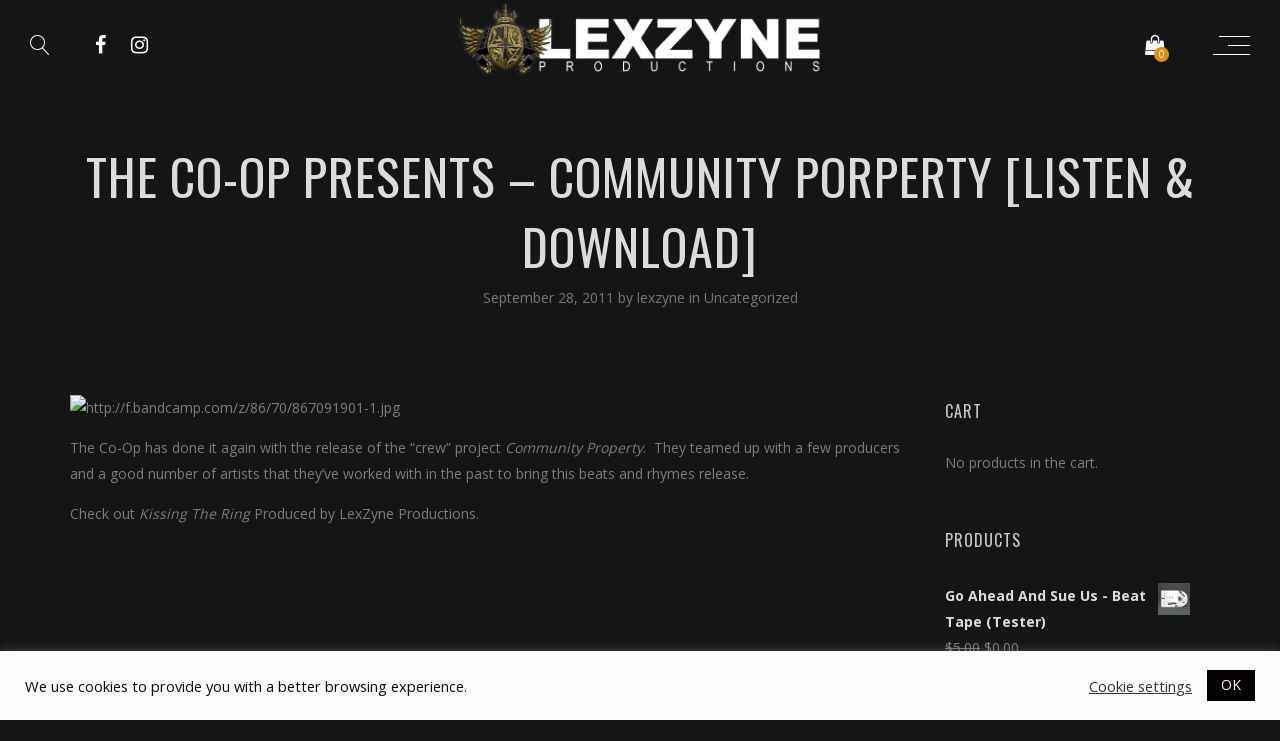

--- FILE ---
content_type: text/html; charset=UTF-8
request_url: https://lexzyne.com/2011/09/28/the-co-op-presents-community-porperty-listen-download/
body_size: 55702
content:
<!DOCTYPE html>
<html lang="en-US">
<head>
	<meta charset="UTF-8" />
	<meta name="viewport" content="width=device-width, initial-scale=1, maximum-scale=1">  
		<link rel="icon" href="https://lexzyne.com/wp-content/uploads/2020/10/cropped-site-icon-1-32x32.jpg" sizes="32x32" />
<link rel="icon" href="https://lexzyne.com/wp-content/uploads/2020/10/cropped-site-icon-1-192x192.jpg" sizes="192x192" />
<link rel="apple-touch-icon" href="https://lexzyne.com/wp-content/uploads/2020/10/cropped-site-icon-1-180x180.jpg" />
<meta name="msapplication-TileImage" content="https://lexzyne.com/wp-content/uploads/2020/10/cropped-site-icon-1-270x270.jpg" />

		<title>The Co-Op Presents &#8211; Community Porperty [Listen &#038; Download] &#8211; LexZyne Productions</title>
<meta name='robots' content='max-image-preview:large' />
<script>window._wca = window._wca || [];</script>
<link rel='dns-prefetch' href='//www.google.com' />
<link rel='dns-prefetch' href='//stats.wp.com' />
<link rel='dns-prefetch' href='//fonts.googleapis.com' />
<link rel='dns-prefetch' href='//s.w.org' />
<link rel="alternate" type="application/rss+xml" title="LexZyne Productions &raquo; Feed" href="https://lexzyne.com/feed/" />
<link rel="alternate" type="application/rss+xml" title="LexZyne Productions &raquo; Comments Feed" href="https://lexzyne.com/comments/feed/" />
<link rel="alternate" type="application/rss+xml" title="LexZyne Productions &raquo; The Co-Op Presents &#8211; Community Porperty [Listen &#038; Download] Comments Feed" href="https://lexzyne.com/2011/09/28/the-co-op-presents-community-porperty-listen-download/feed/" />
		<script type="text/javascript">
			window._wpemojiSettings = {"baseUrl":"https:\/\/s.w.org\/images\/core\/emoji\/13.1.0\/72x72\/","ext":".png","svgUrl":"https:\/\/s.w.org\/images\/core\/emoji\/13.1.0\/svg\/","svgExt":".svg","source":{"concatemoji":"https:\/\/lexzyne.com\/wp-includes\/js\/wp-emoji-release.min.js?ver=5.8.12"}};
			!function(e,a,t){var n,r,o,i=a.createElement("canvas"),p=i.getContext&&i.getContext("2d");function s(e,t){var a=String.fromCharCode;p.clearRect(0,0,i.width,i.height),p.fillText(a.apply(this,e),0,0);e=i.toDataURL();return p.clearRect(0,0,i.width,i.height),p.fillText(a.apply(this,t),0,0),e===i.toDataURL()}function c(e){var t=a.createElement("script");t.src=e,t.defer=t.type="text/javascript",a.getElementsByTagName("head")[0].appendChild(t)}for(o=Array("flag","emoji"),t.supports={everything:!0,everythingExceptFlag:!0},r=0;r<o.length;r++)t.supports[o[r]]=function(e){if(!p||!p.fillText)return!1;switch(p.textBaseline="top",p.font="600 32px Arial",e){case"flag":return s([127987,65039,8205,9895,65039],[127987,65039,8203,9895,65039])?!1:!s([55356,56826,55356,56819],[55356,56826,8203,55356,56819])&&!s([55356,57332,56128,56423,56128,56418,56128,56421,56128,56430,56128,56423,56128,56447],[55356,57332,8203,56128,56423,8203,56128,56418,8203,56128,56421,8203,56128,56430,8203,56128,56423,8203,56128,56447]);case"emoji":return!s([10084,65039,8205,55357,56613],[10084,65039,8203,55357,56613])}return!1}(o[r]),t.supports.everything=t.supports.everything&&t.supports[o[r]],"flag"!==o[r]&&(t.supports.everythingExceptFlag=t.supports.everythingExceptFlag&&t.supports[o[r]]);t.supports.everythingExceptFlag=t.supports.everythingExceptFlag&&!t.supports.flag,t.DOMReady=!1,t.readyCallback=function(){t.DOMReady=!0},t.supports.everything||(n=function(){t.readyCallback()},a.addEventListener?(a.addEventListener("DOMContentLoaded",n,!1),e.addEventListener("load",n,!1)):(e.attachEvent("onload",n),a.attachEvent("onreadystatechange",function(){"complete"===a.readyState&&t.readyCallback()})),(n=t.source||{}).concatemoji?c(n.concatemoji):n.wpemoji&&n.twemoji&&(c(n.twemoji),c(n.wpemoji)))}(window,document,window._wpemojiSettings);
		</script>
		<style type="text/css">
img.wp-smiley,
img.emoji {
	display: inline !important;
	border: none !important;
	box-shadow: none !important;
	height: 1em !important;
	width: 1em !important;
	margin: 0 .07em !important;
	vertical-align: -0.1em !important;
	background: none !important;
	padding: 0 !important;
}
</style>
	<link rel='stylesheet' id='dashicons-css'  href='https://lexzyne.com/wp-includes/css/dashicons.min.css?ver=5.8.12' type='text/css' media='all' />
<link rel='stylesheet' id='thickbox-css'  href='https://lexzyne.com/wp-includes/js/thickbox/thickbox.css?ver=5.8.12' type='text/css' media='all' />
<link rel='stylesheet' id='sb_instagram_styles-css'  href='https://lexzyne.com/wp-content/plugins/instagram-feed/css/sbi-styles.min.css?ver=2.9.10' type='text/css' media='all' />
<link rel='stylesheet' id='wp-block-library-css'  href='https://lexzyne.com/wp-includes/css/dist/block-library/style.min.css?ver=5.8.12' type='text/css' media='all' />
<style id='wp-block-library-inline-css' type='text/css'>
.has-text-align-justify{text-align:justify;}
</style>
<link rel='stylesheet' id='mediaelement-css'  href='https://lexzyne.com/wp-includes/js/mediaelement/mediaelementplayer-legacy.min.css?ver=4.2.16' type='text/css' media='all' />
<link rel='stylesheet' id='wp-mediaelement-css'  href='https://lexzyne.com/wp-includes/js/mediaelement/wp-mediaelement.min.css?ver=5.8.12' type='text/css' media='all' />
<link rel='stylesheet' id='wc-block-vendors-style-css'  href='https://lexzyne.com/wp-content/plugins/woocommerce/packages/woocommerce-blocks/build/vendors-style.css?ver=3.4.0' type='text/css' media='all' />
<link rel='stylesheet' id='wc-block-style-css'  href='https://lexzyne.com/wp-content/plugins/woocommerce/packages/woocommerce-blocks/build/style.css?ver=3.4.0' type='text/css' media='all' />
<link rel='stylesheet' id='cookie-law-info-css'  href='https://lexzyne.com/wp-content/plugins/cookie-law-info/public/css/cookie-law-info-public.css?ver=2.0.8' type='text/css' media='all' />
<link rel='stylesheet' id='cookie-law-info-gdpr-css'  href='https://lexzyne.com/wp-content/plugins/cookie-law-info/public/css/cookie-law-info-gdpr.css?ver=2.0.8' type='text/css' media='all' />
<link rel='stylesheet' id='rs-plugin-settings-css'  href='https://lexzyne.com/wp-content/plugins/revslider/public/assets/css/rs6.css?ver=6.2.22' type='text/css' media='all' />
<style id='rs-plugin-settings-inline-css' type='text/css'>
#rs-demo-id {}
</style>
<link rel='stylesheet' id='woocommerce-layout-css'  href='https://lexzyne.com/wp-content/plugins/woocommerce/assets/css/woocommerce-layout.css?ver=4.6.1' type='text/css' media='all' />
<style id='woocommerce-layout-inline-css' type='text/css'>

	.infinite-scroll .woocommerce-pagination {
		display: none;
	}
</style>
<link rel='stylesheet' id='woocommerce-smallscreen-css'  href='https://lexzyne.com/wp-content/plugins/woocommerce/assets/css/woocommerce-smallscreen.css?ver=4.6.1' type='text/css' media='only screen and (max-width: 768px)' />
<link rel='stylesheet' id='woocommerce-general-css'  href='https://lexzyne.com/wp-content/plugins/woocommerce/assets/css/woocommerce.css?ver=4.6.1' type='text/css' media='all' />
<style id='woocommerce-inline-inline-css' type='text/css'>
.woocommerce form .form-row .required { visibility: visible; }
</style>
<link rel='stylesheet' id='wc-gateway-ppec-frontend-css'  href='https://lexzyne.com/wp-content/plugins/woocommerce-gateway-paypal-express-checkout/assets/css/wc-gateway-ppec-frontend.css?ver=2.1.3' type='text/css' media='all' />
<link rel='stylesheet' id='style-css'  href='https://lexzyne.com/wp-content/themes/lucille/lucille/style.css?ver=5.8.12' type='text/css' media='all' />
<link rel='stylesheet' id='default_fonts-css'  href='https://lexzyne.com/wp-content/themes/lucille/lucille/core/css/fonts/default_fonts.css?ver=5.8.12' type='text/css' media='all' />
<link rel='stylesheet' id='jamsession-opensans-oswald-css'  href='https://fonts.googleapis.com/css?family=Open+Sans%3A400%2C600%2C700%2C800%7COswald%3A300%2C400%2C700&#038;subset=latin%2Clatin-ext&#038;ver=5.8.12' type='text/css' media='all' />
<link rel='stylesheet' id='color_scheme_css-css'  href='https://lexzyne.com/wp-content/themes/lucille/lucille/core/css/white_on_black.css?ver=5.8.12' type='text/css' media='all' />
<link rel='stylesheet' id='lightbox-css'  href='https://lexzyne.com/wp-content/themes/lucille/lucille/assets/lightbox2/css/lightbox.css?ver=5.8.12' type='text/css' media='all' />
<link rel='stylesheet' id='font_awesome-css'  href='https://lexzyne.com/wp-content/themes/lucille/lucille/assets/font-awesome-4.7.0/css/font-awesome.min.css?ver=5.8.12' type='text/css' media='all' />
<link rel='stylesheet' id='linearicons-css'  href='https://lexzyne.com/wp-content/themes/lucille/lucille/assets/linearicons/style.css?ver=5.8.12' type='text/css' media='all' />
<link rel='stylesheet' id='justified-gallery-css'  href='https://lexzyne.com/wp-content/themes/lucille/lucille/assets/justifiedGallery/css/justifiedGallery.min.css?ver=5.8.12' type='text/css' media='all' />
<link rel='stylesheet' id='unslider-css'  href='https://lexzyne.com/wp-content/themes/lucille/lucille/assets/unslider/unslider.css?ver=5.8.12' type='text/css' media='all' />
<link rel='stylesheet' id='yarpp-thumbnails-css'  href='https://lexzyne.com/wp-content/plugins/yet-another-related-posts-plugin/style/styles_thumbnails.css?ver=5.27.8' type='text/css' media='all' />
<style id='yarpp-thumbnails-inline-css' type='text/css'>
.yarpp-thumbnails-horizontal .yarpp-thumbnail {width: 130px;height: 170px;margin: 5px;margin-left: 0px;}.yarpp-thumbnail > img, .yarpp-thumbnail-default {width: 120px;height: 120px;margin: 5px;}.yarpp-thumbnails-horizontal .yarpp-thumbnail-title {margin: 7px;margin-top: 0px;width: 120px;}.yarpp-thumbnail-default > img {min-height: 120px;min-width: 120px;}
</style>
<link rel='stylesheet' id='jetpack_css-css'  href='https://lexzyne.com/wp-content/plugins/jetpack/css/jetpack.css?ver=10.5.3' type='text/css' media='all' />
<script type='text/javascript' src='https://lexzyne.com/wp-includes/js/jquery/jquery.min.js?ver=3.6.0' id='jquery-core-js'></script>
<script type='text/javascript' src='https://lexzyne.com/wp-includes/js/jquery/jquery-migrate.min.js?ver=3.3.2' id='jquery-migrate-js'></script>
<script type='text/javascript' id='cookie-law-info-js-extra'>
/* <![CDATA[ */
var Cli_Data = {"nn_cookie_ids":[],"cookielist":[],"non_necessary_cookies":[],"ccpaEnabled":"","ccpaRegionBased":"","ccpaBarEnabled":"","strictlyEnabled":["necessary","obligatoire"],"ccpaType":"gdpr","js_blocking":"1","custom_integration":"","triggerDomRefresh":"","secure_cookies":""};
var cli_cookiebar_settings = {"animate_speed_hide":"500","animate_speed_show":"500","background":"#fcfcfc","border":"#b1a6a6c2","border_on":"","button_1_button_colour":"#050101","button_1_button_hover":"#040101","button_1_link_colour":"#ffffff","button_1_as_button":"1","button_1_new_win":"","button_2_button_colour":"#333","button_2_button_hover":"#292929","button_2_link_colour":"#ffffff","button_2_as_button":"","button_2_hidebar":"","button_3_button_colour":"#3566bb","button_3_button_hover":"#2a5296","button_3_link_colour":"#fff","button_3_as_button":"1","button_3_new_win":"","button_4_button_colour":"#000","button_4_button_hover":"#000000","button_4_link_colour":"#333333","button_4_as_button":"","button_7_button_colour":"#61a229","button_7_button_hover":"#4e8221","button_7_link_colour":"#fff","button_7_as_button":"1","button_7_new_win":"","font_family":"inherit","header_fix":"","notify_animate_hide":"1","notify_animate_show":"1","notify_div_id":"#cookie-law-info-bar","notify_position_horizontal":"right","notify_position_vertical":"bottom","scroll_close":"","scroll_close_reload":"","accept_close_reload":"","reject_close_reload":"","showagain_tab":"","showagain_background":"#fff","showagain_border":"#000","showagain_div_id":"#cookie-law-info-again","showagain_x_position":"100px","text":"#0a0a0a","show_once_yn":"","show_once":"10000","logging_on":"","as_popup":"","popup_overlay":"1","bar_heading_text":"","cookie_bar_as":"banner","popup_showagain_position":"bottom-right","widget_position":"left"};
var log_object = {"ajax_url":"https:\/\/lexzyne.com\/wp-admin\/admin-ajax.php"};
/* ]]> */
</script>
<script type='text/javascript' src='https://lexzyne.com/wp-content/plugins/cookie-law-info/public/js/cookie-law-info-public.js?ver=2.0.8' id='cookie-law-info-js'></script>
<script type='text/javascript' src='https://lexzyne.com/wp-content/plugins/revslider/public/assets/js/rbtools.min.js?ver=6.2.22' id='tp-tools-js'></script>
<script type='text/javascript' src='https://lexzyne.com/wp-content/plugins/revslider/public/assets/js/rs6.min.js?ver=6.2.22' id='revmin-js'></script>
<script type='text/javascript' src='https://lexzyne.com/wp-content/plugins/woocommerce/assets/js/jquery-blockui/jquery.blockUI.min.js?ver=2.70' id='jquery-blockui-js'></script>
<script type='text/javascript' id='wc-add-to-cart-js-extra'>
/* <![CDATA[ */
var wc_add_to_cart_params = {"ajax_url":"\/wp-admin\/admin-ajax.php","wc_ajax_url":"\/?wc-ajax=%%endpoint%%","i18n_view_cart":"View cart","cart_url":"https:\/\/lexzyne.com\/cart\/","is_cart":"","cart_redirect_after_add":"yes"};
/* ]]> */
</script>
<script type='text/javascript' src='https://lexzyne.com/wp-content/plugins/woocommerce/assets/js/frontend/add-to-cart.min.js?ver=4.6.1' id='wc-add-to-cart-js'></script>
<script type='text/javascript' src='https://lexzyne.com/wp-content/plugins/js_composer/assets/js/vendors/woocommerce-add-to-cart.js?ver=6.4.1' id='vc_woocommerce-add-to-cart-js-js'></script>
<script defer type='text/javascript' src='https://stats.wp.com/s-202604.js' id='woocommerce-analytics-js'></script>
<link rel="https://api.w.org/" href="https://lexzyne.com/wp-json/" /><link rel="alternate" type="application/json" href="https://lexzyne.com/wp-json/wp/v2/posts/4330" /><link rel="EditURI" type="application/rsd+xml" title="RSD" href="https://lexzyne.com/xmlrpc.php?rsd" />
<link rel="wlwmanifest" type="application/wlwmanifest+xml" href="https://lexzyne.com/wp-includes/wlwmanifest.xml" /> 
<meta name="generator" content="WordPress 5.8.12" />
<meta name="generator" content="WooCommerce 4.6.1" />
<link rel="canonical" href="https://lexzyne.com/2011/09/28/the-co-op-presents-community-porperty-listen-download/" />
<link rel='shortlink' href='https://lexzyne.com/?p=4330' />
<link rel="alternate" type="application/json+oembed" href="https://lexzyne.com/wp-json/oembed/1.0/embed?url=https%3A%2F%2Flexzyne.com%2F2011%2F09%2F28%2Fthe-co-op-presents-community-porperty-listen-download%2F" />
<link rel="alternate" type="text/xml+oembed" href="https://lexzyne.com/wp-json/oembed/1.0/embed?url=https%3A%2F%2Flexzyne.com%2F2011%2F09%2F28%2Fthe-co-op-presents-community-porperty-listen-download%2F&#038;format=xml" />
		<!--Customizer CSS-->
		<style type="text/css">
			a:hover, .vibrant_hover:hover, .vibrant_hover a:hover, .lc_vibrant_color, .black_on_white .lc_vibrant_color,  #recentcomments a:hover, .tagcloud a:hover, .widget_meta a:hover, .widget_pages a:hover, .widget_categories a:hover, .widget_recent_entries a:hover, .widget_archive a:hover, .lc_copy_area a:hover, .lc_swp_content a:hover, .lc_sharing_icons a:hover, .lc_post_meta a:hover, .post_item:hover > .post_item_details a h2, .lc_blog_masonry_brick.has_thumbnail .lc_post_meta a:hover, .post_item.no_thumbnail .lc_post_meta a:hover, .post_item:hover > a h2, .lucille_cf_error, .woocommerce ul.products li.product .price, .woocommerce div.product p.price, .woocommerce div.product span.price, .woocommerce-message:before, .woocommerce a.remove, .woocommerce-info:before, .woocommerce form .form-row .required, .woocommerce form .form-row.woocommerce-invalid label, a.about_paypal, .single_video_item:hover h3, .goto_next_section, .swp_single_artist:hover .artist_name, .single_artist_item .artist_title:hover, .woocommerce-MyAccount-navigation-link.is-active a  { color: #dd8f1a; }.lc_swp_vibrant_bgc, .cart-contents-count, #recentcomments li:before, .lc_button:hover, .woocommerce a.button:hover,  #commentform input#submit:hover,.single_track .mejs-controls .mejs-time-rail .mejs-time-current, .lc_blog_masonry_brick:hover > .post_item_details .lc_button, .woocommerce span.onsale, .woocommerce ul.products li.product:hover > a.button, .woocommerce #respond input#submit:hover, .woocommerce input.button:hover, input.button:hover, .woocommerce a.button.alt:hover, .woocommerce a.remove:hover, .woocommerce input.button.alt, .woocommerce input.button.alt:hover, .unslider-nav ol li.unslider-active, input[type="submit"]:hover, .woocommerce button.button.alt, .woocommerce button.button, .swp_events_subscribe a:hover { background-color: #dd8f1a; }.lc_button:hover, input[type="submit"]:hover, .woocommerce a.button:hover, .lc_blog_masonry_brick:hover > .post_item_details .lc_button, .woocommerce ul.products li.product:hover > a.button, .woocommerce button.button.alt:hover, .woocommerce #respond input#submit:hover, input.button:hover, .woocommerce input.button:hover,  .woocommerce .shop_table_responsive input.button, .white_on_black .woocommerce a.button.alt:hover, .woocommerce-info, .woocommerce form .form-row.woocommerce-invalid input.input-text, .unslider-nav ol li.unslider-active, input.lucille_cf_input:focus, textarea.lucille_cf_input:focus, .woocommerce button.button.alt, .woocommerce button.button, .wpcf7-form-control-wrap input:focus, .wpcf7-form-control-wrap textarea:focus, .swp_events_subscribe a { border-color: #dd8f1a !important; } #lc_page_header { background-color: rgba(255, 255, 255, 0); } header.sticky_enabled .header_inner{ background-color: rgba(35, 35, 35, 1); } .header_inner.lc_mobile_menu, .mobile_navigation_container { background-color: rgba(35, 35, 35, 1); }.mobile_navigation ul li { border-bottom-color: #333333;}  li.menu-item a, #logo a, .classic_header_icon, .classic_header_icon a,  .classic_header_icon:hover, .classic_header_icon a:hover{ color: #ffffff; } li.menu-item a:hover { color: #dd8f1a; }ul.sub-menu li.menu-item a  { color: #828282; }.creative_menu ul.sub-menu li.menu-item-has-children::before { border-left-color: #828282; } ul.sub-menu li.menu-item a:hover { color: #d2d2d2; }.creative_menu ul.sub-menu li.menu-item-has-children:hover::before { border-left-color: #d2d2d2; }li.current-menu-item a, li.current-menu-parent a, li.current-menu-ancestor a{ color: #dd8f1a; } ul.sub-menu li { background-color: rgba(255, 255, 255, 0); }.nav_creative_container { background-color: rgba(0, 0, 0, 0.9); }.creative_header_icon, .creative_header_icon a, .creative_header_icon a.cart-contents:hover { color: #ffffff; }.creative_header_icon.lc_social_icon:hover, .creative_header_icon.lc_social_icon a:hover { color: #dd8f1a; }.hmb_line { background-color: #ffffff; }.post_item.lc_blog_masonry_brick.no_thumbnail, .gallery_brick_overlay { background-color: #1d1d1d; }
			

		</style>
			<noscript><style>.woocommerce-product-gallery{ opacity: 1 !important; }</style></noscript>
	<style type="text/css">.recentcomments a{display:inline !important;padding:0 !important;margin:0 !important;}</style>			<script type="text/javascript">
				var cli_flush_cache = true;
			</script>
<meta name="generator" content="Powered by WPBakery Page Builder - drag and drop page builder for WordPress."/>
  
		<style type="text/css">  
			body, .woocommerce .woocommerce-ordering select option { background-color: #151515; }  
		</style>  
		<meta name="generator" content="Powered by Slider Revolution 6.2.22 - responsive, Mobile-Friendly Slider Plugin for WordPress with comfortable drag and drop interface." />
<link rel="icon" href="https://lexzyne.com/wp-content/uploads/2020/10/cropped-site-icon-1-32x32.jpg" sizes="32x32" />
<link rel="icon" href="https://lexzyne.com/wp-content/uploads/2020/10/cropped-site-icon-1-192x192.jpg" sizes="192x192" />
<link rel="apple-touch-icon" href="https://lexzyne.com/wp-content/uploads/2020/10/cropped-site-icon-1-180x180.jpg" />
<meta name="msapplication-TileImage" content="https://lexzyne.com/wp-content/uploads/2020/10/cropped-site-icon-1-270x270.jpg" />
<script type="text/javascript">function setREVStartSize(e){
			//window.requestAnimationFrame(function() {				 
				window.RSIW = window.RSIW===undefined ? window.innerWidth : window.RSIW;	
				window.RSIH = window.RSIH===undefined ? window.innerHeight : window.RSIH;	
				try {								
					var pw = document.getElementById(e.c).parentNode.offsetWidth,
						newh;
					pw = pw===0 || isNaN(pw) ? window.RSIW : pw;
					e.tabw = e.tabw===undefined ? 0 : parseInt(e.tabw);
					e.thumbw = e.thumbw===undefined ? 0 : parseInt(e.thumbw);
					e.tabh = e.tabh===undefined ? 0 : parseInt(e.tabh);
					e.thumbh = e.thumbh===undefined ? 0 : parseInt(e.thumbh);
					e.tabhide = e.tabhide===undefined ? 0 : parseInt(e.tabhide);
					e.thumbhide = e.thumbhide===undefined ? 0 : parseInt(e.thumbhide);
					e.mh = e.mh===undefined || e.mh=="" || e.mh==="auto" ? 0 : parseInt(e.mh,0);		
					if(e.layout==="fullscreen" || e.l==="fullscreen") 						
						newh = Math.max(e.mh,window.RSIH);					
					else{					
						e.gw = Array.isArray(e.gw) ? e.gw : [e.gw];
						for (var i in e.rl) if (e.gw[i]===undefined || e.gw[i]===0) e.gw[i] = e.gw[i-1];					
						e.gh = e.el===undefined || e.el==="" || (Array.isArray(e.el) && e.el.length==0)? e.gh : e.el;
						e.gh = Array.isArray(e.gh) ? e.gh : [e.gh];
						for (var i in e.rl) if (e.gh[i]===undefined || e.gh[i]===0) e.gh[i] = e.gh[i-1];
											
						var nl = new Array(e.rl.length),
							ix = 0,						
							sl;					
						e.tabw = e.tabhide>=pw ? 0 : e.tabw;
						e.thumbw = e.thumbhide>=pw ? 0 : e.thumbw;
						e.tabh = e.tabhide>=pw ? 0 : e.tabh;
						e.thumbh = e.thumbhide>=pw ? 0 : e.thumbh;					
						for (var i in e.rl) nl[i] = e.rl[i]<window.RSIW ? 0 : e.rl[i];
						sl = nl[0];									
						for (var i in nl) if (sl>nl[i] && nl[i]>0) { sl = nl[i]; ix=i;}															
						var m = pw>(e.gw[ix]+e.tabw+e.thumbw) ? 1 : (pw-(e.tabw+e.thumbw)) / (e.gw[ix]);					
						newh =  (e.gh[ix] * m) + (e.tabh + e.thumbh);
					}				
					if(window.rs_init_css===undefined) window.rs_init_css = document.head.appendChild(document.createElement("style"));					
					document.getElementById(e.c).height = newh+"px";
					window.rs_init_css.innerHTML += "#"+e.c+"_wrapper { height: "+newh+"px }";				
				} catch(e){
					console.log("Failure at Presize of Slider:" + e)
				}					   
			//});
		  };</script>
<noscript><style> .wpb_animate_when_almost_visible { opacity: 1; }</style></noscript>
</head>

<body  class="post-template-default single single-post postid-4330 single-format-standard wp-custom-logo theme-lucille/lucille woocommerce-no-js wpb-js-composer js-comp-ver-6.4.1 vc_responsive">
	<div id="lc_swp_wrapper">
		
<header id="lc_page_header" class="lc_sticky_menu transition4" data-menubg="" data-menucol="">
	<div class="header_inner lc_wide_menu lc_swp_full">
		<div id="logo" class="lc_logo_centered">
			
					<a href="https://lexzyne.com" class="global_logo">
						<img src="https://lexzyne.com/wp-content/uploads/2020/10/site-logo-1.png" alt="LexZyne Productions">
					</a>

							
		</div>

		<div class="creative_right polylang_creative_menu">
			
			<div class="hmb_menu hmb_creative">
				<div class="hmb_inner">
					<span class="hmb_line hmb1 transition2"></span>
					<span class="hmb_line hmb2 transition2"></span>
					<span class="hmb_line hmb3 transition2"></span>
				</div>
			</div>

						<div class="creative_header_icon lc_icon_creative_cart">
				<a class="cart-contents" href="https://lexzyne.com/cart/" title="">
					<i class="fa fa-shopping-bag" aria-hidden="true"></i>
					<span class="cart-contents-count">
						0					</span>
				</a>
			</div>
					</div>

		<div class="creative_left">
						<div class="creative_header_icon lc_search trigger_global_search">
				<span class="lnr lnr-magnifier"></span>
			</div>
			
								
						<div class="creative_header_icon lc_social_icon">
							<a href="https://www.facebook.com/pg/LexZyne" target="_blank">
								<i class="fa fa-facebook"></i>
							</a>
						</div>
										
						<div class="creative_header_icon lc_social_icon">
							<a href="https://www.instagram.com/lexzyneproductions/" target="_blank">
								<i class="fa fa-instagram"></i>
							</a>
						</div>
							</div>
	</div>
	<div class="header_inner lc_mobile_menu lc_swp_full">
	<div id="mobile_logo" class="lc_logo_centered">
		
				<a href="https://lexzyne.com">
					<img src="https://lexzyne.com/wp-content/uploads/2020/10/site-logo-1.png" alt="LexZyne Productions">
				</a>

						
	</div>

	<div class="creative_right">
		
		<div class="hmb_menu hmb_mobile">
			<div class="hmb_inner">
				<span class="hmb_line hmb1 transition2 mobile_hmb_line"></span>
				<span class="hmb_line hmb2 transition2 mobile_hmb_line"></span>
				<span class="hmb_line hmb3 transition2 mobile_hmb_line"></span>
			</div>
		</div>

				<div class="mobile_menu_icon creative_header_icon lc_icon_creative_cart">
			<a class="cart-contents mobile_menu_icon" href="https://lexzyne.com/cart/" title="">
				<i class="fa fa-shopping-bag" aria-hidden="true"></i>
				<span class="cart-contents-count">
					0				</span>
			</a>
		</div>
			</div>

	<div class="creative_left">
				<div class="mobile_menu_icon creative_header_icon lc_search trigger_global_search">
			<span class="lnr lnr-magnifier lnr_mobile"></span>
		</div>
		
						
					<div class="mobile_menu_icon creative_header_icon lc_social_icon">
						<a href="https://www.facebook.com/pg/LexZyne" target="_blank" class="mobile_menu_icon">
							<i class="fa fa-facebook"></i>
						</a>
					</div>
								
					<div class="mobile_menu_icon creative_header_icon lc_social_icon">
						<a href="https://www.instagram.com/lexzyneproductions/" target="_blank" class="mobile_menu_icon">
							<i class="fa fa-instagram"></i>
						</a>
					</div>
					</div>
</div>

<div class="mobile_navigation_container lc_swp_full transition3">
	<nav class="mobile_navigation"><ul id="menu-main-menu" class="menu"><li id="menu-item-6841" class="menu-item menu-item-type-custom menu-item-object-custom menu-item-6841"><a href="https://www.lexzyne.com">Home</a></li>
<li id="menu-item-6865" class="menu-item menu-item-type-post_type menu-item-object-page menu-item-6865"><a href="https://lexzyne.com/shop/">Shop</a></li>
<li id="menu-item-6940" class="menu-item menu-item-type-taxonomy menu-item-object-artist_category menu-item-6940"><a href="https://lexzyne.com/artist-category/produced-for/">Produced For</a></li>
<li id="menu-item-6861" class="menu-item menu-item-type-post_type menu-item-object-page menu-item-6861"><a href="https://lexzyne.com/discography/">Discography</a></li>
<li id="menu-item-6852" class="menu-item menu-item-type-post_type menu-item-object-page menu-item-6852"><a href="https://lexzyne.com/all-events/">Events</a></li>
<li id="menu-item-6860" class="menu-item menu-item-type-post_type menu-item-object-page menu-item-6860"><a href="https://lexzyne.com/videos/">Videos</a></li>
<li id="menu-item-6862" class="menu-item menu-item-type-post_type menu-item-object-page menu-item-6862"><a href="https://lexzyne.com/blog-standard/">News Feed</a></li>
<li id="menu-item-6850" class="menu-item menu-item-type-post_type menu-item-object-page menu-item-6850"><a href="https://lexzyne.com/contact/">Contact</a></li>
<li id="menu-item-7050" class="menu-item menu-item-type-post_type menu-item-object-page menu-item-privacy-policy menu-item-7050"><a href="https://lexzyne.com/privacy-policy/">Privacy Policy</a></li>
<li id="menu-item-7051" class="menu-item menu-item-type-post_type menu-item-object-page menu-item-7051"><a href="https://lexzyne.com/terms-of-use/">Terms of Use</a></li>
<li id="menu-item-7052" class="menu-item menu-item-type-post_type menu-item-object-page menu-item-7052"><a href="https://lexzyne.com/cookie-policy/">Cookie Policy</a></li>
</ul></nav></div>
</header>


<div class="nav_creative_container transition3">
	<div class="lc_swp_boxed creative_menu_boxed">
		<div class="nav_creative_inner">
		<nav class="creative_menu"><ul id="menu-main-menu-1" class="menu"><li class="menu-item menu-item-type-custom menu-item-object-custom menu-item-6841"><a href="https://www.lexzyne.com">Home</a></li>
<li class="menu-item menu-item-type-post_type menu-item-object-page menu-item-6865"><a href="https://lexzyne.com/shop/">Shop</a></li>
<li class="menu-item menu-item-type-taxonomy menu-item-object-artist_category menu-item-6940"><a href="https://lexzyne.com/artist-category/produced-for/">Produced For</a></li>
<li class="menu-item menu-item-type-post_type menu-item-object-page menu-item-6861"><a href="https://lexzyne.com/discography/">Discography</a></li>
<li class="menu-item menu-item-type-post_type menu-item-object-page menu-item-6852"><a href="https://lexzyne.com/all-events/">Events</a></li>
<li class="menu-item menu-item-type-post_type menu-item-object-page menu-item-6860"><a href="https://lexzyne.com/videos/">Videos</a></li>
<li class="menu-item menu-item-type-post_type menu-item-object-page menu-item-6862"><a href="https://lexzyne.com/blog-standard/">News Feed</a></li>
<li class="menu-item menu-item-type-post_type menu-item-object-page menu-item-6850"><a href="https://lexzyne.com/contact/">Contact</a></li>
<li class="menu-item menu-item-type-post_type menu-item-object-page menu-item-privacy-policy menu-item-7050"><a href="https://lexzyne.com/privacy-policy/">Privacy Policy</a></li>
<li class="menu-item menu-item-type-post_type menu-item-object-page menu-item-7051"><a href="https://lexzyne.com/terms-of-use/">Terms of Use</a></li>
<li class="menu-item menu-item-type-post_type menu-item-object-page menu-item-7052"><a href="https://lexzyne.com/cookie-policy/">Cookie Policy</a></li>
</ul></nav>		</div>
	</div>
</div>

<div id="heading_area" class="  no_subtitle">
	
		
	<div class="heading_content_container lc_swp_boxed no_subtitle">
		<div class="heading_titles_container">
			<div class="heading_area_title  no_subtitle">
				<h1 class=""> The Co-Op Presents &#8211; Community Porperty [Listen &#038; Download] </h1>
			</div>	
			
					</div>
				
			<div class="lc_post_meta">
				<span class="meta_entry swp_date_meta">September 28, 2011</span>
				<span class="meta_entry swp_author_meta">
					by					<a href="https://lexzyne.com/author/lexzyne/">
						lexzyne					</a>
				</span>
				<span class="meta_entry swp_cat_meta">
					in&nbsp;<a href="https://lexzyne.com/category/uncategorized/" rel="category tag">Uncategorized</a>				</span>
			</div>

	

	</div>

		
			
		
</div>
		<div id="lc_swp_content" data-minheight="200" class="white_on_black">
					


			
		<div class="lc_content_full lc_swp_boxed">
		<div class="lc_content_with_sidebar lc_basic_content_padding">
			
		<p><img loading="lazy" src="http://f.bandcamp.com/z/86/70/867091901-1.jpg" alt="http://f.bandcamp.com/z/86/70/867091901-1.jpg" width="444" height="444" /></p>
<p>The Co-Op has done it again with the release of the &#8220;crew&#8221; project <em>Community Property</em>.  They teamed up with a few producers and a good number of artists that they&#8217;ve worked with in the past to bring this beats and rhymes release.</p>
<p>Check out <em>Kissing The Ring</em> Produced by LexZyne Productions.</p>
<p><iframe loading="lazy" style="position: relative; display: block; width: 400px; height: 100px;" src="http://bandcamp.com/EmbeddedPlayer/v=2/track=628685479/size=venti/bgcol=FFFFFF/linkcol=4285BB/" frameborder="0" width="400" height="100"></iframe></p>
<p>&nbsp;</p>
<p>Here&#8217;s the entire <em>Community Property</em> for your listening and downloading pleasure.  The artists featured on this project are The Co-Op (New Jersey / DFW), Vicious Cycle (DFW), The Rapture (New Jersey, DFW), Money Stax (New Jersey, DFW), Monopoly (DFW), Rampage (DFW), Neeky Devero (DFW), Headkrack (Atlanta, NewYork, DFW), Word Life (DFW,New York), Dow Jonez (DFW), 7even:Thirty (DFW), Money Waters (DFW), Original Soul (DFW).</p>
<p><img loading="lazy" class="alignleft" src="http://f.bandcamp.com/z/86/70/867091901-1.jpg" alt="Community Property Cover Art" width="246" height="246" /><iframe loading="lazy" style="position: relative; display: block; width: 300px; height: 355px;" src="http://bandcamp.com/EmbeddedPlayer/v=2/album=927507852/size=grande2/bgcol=FFFFFF/linkcol=dc4c09/" frameborder="0" width="300" height="355"></iframe></p>
<p>A duo quite unlike the Hip-hop world has ever seen, The Co-Op (Conscience Operations) is back on the mic, renewing their vows to destroy any track in their path and make the world safe for dope MCs once again. Not only is this the clash of the sexes the rap world has been waiting for, but they also share a marriage license. Money Stax&#8217; precise, scalpel sharp delivery is the perfect contrast to her husband The Rapture&#8217;s off kiter wordplay and unorthodox flow, making them the yin to each other&#8217;s yang on every track. With their LP, Mr. and Mrs. Spit, they explored a broad array of topics like love, hood life, world events, and the media over diverse soundscapes from DFW&#8217;s top-self underground producers. Both rappers have also branched off, with Money Stax being one half of the highly sought after female MC duo Vicious Cycle as well as her team-up with BX spitter Word Life for Monopoly. Rapture has also dropped his solo debut, The Point as well as an EP called RAMPAGE, with producer M Slago, and Dallas lyricists Dow Jonez and Word Life. Recently, the duo released a pair of high profile music videos produced by the groundbreaking Dallas production team, Ludus Studios, one for the smash hit “You People” by Money’s group Vicious Cycle feat. Neeky Devero, as well as The Co-Op’s highly anticipated comeback single “Rap Money”. Their stage presence is undeniable, having earned them oppertunities like performing at Rock The Bells 2011, and the right to share stages with legends like Raekwon, Ghostface, Pharoahe Monch, Homeboy Sandman, GURU (RIP), Slick Rick and more. Not only is The Co-Op dangerous on mics, they are also their own multimedia machine, recording, arranging, marketing, promoting,and executive producing all of their catalog, not to mention running their own websites, merchandising, and publishing. Conscience Operations is not just a rap group but a empire on the rise and their foundation (each other) just keeps getting stronger.</p>
<div class='yarpp yarpp-related yarpp-related-website yarpp-template-thumbnails'>
<!-- YARPP Thumbnails -->
<h3>Related posts:</h3>
<div class="yarpp-thumbnails-horizontal">
<a class='yarpp-thumbnail' rel='norewrite' href='https://lexzyne.com/2011/10/21/made-to-love-vicious-cycle-ft-von-pea-produced-by-lexzyne-productions-listen-download/' title='Made To Love &#8211; Vicious Cycle ft Von Pea (Produced by LexZyne Productions) [Listen &#038; Download]'>
<span class="yarpp-thumbnail-default"><img src="https://lexzyne.com/wp-content/plugins/yet-another-related-posts-plugin/images/default.png" alt="Default Thumbnail" data-pin-nopin="true" /></span><span class="yarpp-thumbnail-title">Made To Love &#8211; Vicious Cycle ft Von Pea (Produced by LexZyne Productions) [Listen &#038; Download]</span></a>
<a class='yarpp-thumbnail' rel='norewrite' href='https://lexzyne.com/2011/04/20/new-music-rap-money-the-co-op/' title='New Music: Rap Money &#8211; The Co-Op'>
<span class="yarpp-thumbnail-default"><img src="https://lexzyne.com/wp-content/plugins/yet-another-related-posts-plugin/images/default.png" alt="Default Thumbnail" data-pin-nopin="true" /></span><span class="yarpp-thumbnail-title">New Music: Rap Money &#8211; The Co-Op</span></a>
<a class='yarpp-thumbnail' rel='norewrite' href='https://lexzyne.com/2011/03/09/blast-it-or-trash-it-goosebumps-vicious-cycle-free-download/' title='Blast It Or Trash It: Goosebumps &#8211; Vicious Cycle [Free Download]'>
<span class="yarpp-thumbnail-default"><img src="https://lexzyne.com/wp-content/plugins/yet-another-related-posts-plugin/images/default.png" alt="Default Thumbnail" data-pin-nopin="true" /></span><span class="yarpp-thumbnail-title">Blast It Or Trash It: Goosebumps &#8211; Vicious Cycle [Free Download]</span></a>
<a class='yarpp-thumbnail' rel='norewrite' href='https://lexzyne.com/2011/10/18/new-music-stripes-word-life-dow-jonezthe-rapture-prod-by-m-slago/' title='[New Music] Stripes &#8211; Word Life, Dow Jonez,The Rapture (Prod. by M Slago)'>
<span class="yarpp-thumbnail-default"><img src="https://lexzyne.com/wp-content/plugins/yet-another-related-posts-plugin/images/default.png" alt="Default Thumbnail" data-pin-nopin="true" /></span><span class="yarpp-thumbnail-title">[New Music] Stripes &#8211; Word Life, Dow Jonez,The Rapture (Prod. by M Slago)</span></a>
</div>
</div>

				
		
		<div class="lc_sharing_icons">
			<span class="lc_share_item_text">Share:</span>
			<a href="https://twitter.com/intent/tweet?url=https%3A%2F%2Flexzyne.com%2F2011%2F09%2F28%2Fthe-co-op-presents-community-porperty-listen-download%2F" target="_blank" class="lc_share_item">
				<i class="fa fa-twitter" aria-hidden="true"></i>
			</a>	

			<a href="http://www.facebook.com/sharer/sharer.php?u=https%3A%2F%2Flexzyne.com%2F2011%2F09%2F28%2Fthe-co-op-presents-community-porperty-listen-download%2F" target="_blank" class="lc_share_item">
				<i class="fa fa-facebook" aria-hidden="true"></i>
			</a>

					</div>

				<div class="lc_post_tags tagcloud">
	</div>		<div id="comments">
	

	<div id="respond" class="comment-respond">
		<h3 id="reply-title" class="comment-reply-title">Leave a Reply <small><a rel="nofollow" id="cancel-comment-reply-link" href="/2011/09/28/the-co-op-presents-community-porperty-listen-download/#respond" style="display:none;">Cancel reply</a></small></h3><form action="https://lexzyne.com/wp-comments-post.php" method="post" id="commentform" class="comment-form"><div class="before_comment_input clearfix"><p class="comment-form-author"><label for="author"></label>
    <input id="author" name="author" placeholder="Your name *" type="text" value="" size="30" aria-required='true' /></p>
<p class="comment-form-email"><label for="email"></label> 
    <input id="email" name="email" placeholder="E-mail address *" type="text" value="" size="30" aria-required='true' /></p>
<p class="comment-form-url"><label for="url"></label><input id="url" name="url" placeholder="Website" type="text" value="" size="30" /></p>
</div><p class="comment-form-comment">
			<label for="comment"></label>
			<textarea placeholder="Write your comment here" id="comment" name="comment" cols="45" rows="8" maxlength="65525" required="required"></textarea>
		</p><p class="form-submit"><input name="submit" type="submit" id="submit" class="lc_button" value="Post Comment" /> <input type='hidden' name='comment_post_ID' value='4330' id='comment_post_ID' />
<input type='hidden' name='comment_parent' id='comment_parent' value='0' />
</p><p style="display: none;"><input type="hidden" id="akismet_comment_nonce" name="akismet_comment_nonce" value="d25a505068" /></p><p style="display: none !important;"><label>&#916;<textarea name="ak_hp_textarea" cols="45" rows="8" maxlength="100"></textarea></label><input type="hidden" id="ak_js" name="ak_js" value="58"/><script>document.getElementById( "ak_js" ).setAttribute( "value", ( new Date() ).getTime() );</script></p></form>	</div><!-- #respond -->
	
</div>
<!-- #comments -->

		
	</div>
	
<div id="sidebar" class="white_on_black">
	<ul>
		<li id="woocommerce_widget_cart-3" class="widget woocommerce widget_shopping_cart"><h3 class="widgettitle">Cart</h3><div class="widget_shopping_cart_content"></div></li><li id="woocommerce_products-3" class="widget woocommerce widget_products"><h3 class="widgettitle">Products</h3><ul class="product_list_widget"><li>
	
	<a href="https://lexzyne.com/product/go-ahead-and-sue-us-beat-tape-tester/">
		<img width="300" height="300" src="https://lexzyne.com/wp-content/uploads/2020/10/GASU-CD-Mockup-300x300.png" class="attachment-woocommerce_thumbnail size-woocommerce_thumbnail" alt="" loading="lazy" srcset="https://lexzyne.com/wp-content/uploads/2020/10/GASU-CD-Mockup-300x300.png 300w, https://lexzyne.com/wp-content/uploads/2020/10/GASU-CD-Mockup-1024x1024.png 1024w, https://lexzyne.com/wp-content/uploads/2020/10/GASU-CD-Mockup-150x150.png 150w, https://lexzyne.com/wp-content/uploads/2020/10/GASU-CD-Mockup-768x768.png 768w, https://lexzyne.com/wp-content/uploads/2020/10/GASU-CD-Mockup-1536x1536.png 1536w, https://lexzyne.com/wp-content/uploads/2020/10/GASU-CD-Mockup-2048x2048.png 2048w, https://lexzyne.com/wp-content/uploads/2020/10/GASU-CD-Mockup-600x600.png 600w, https://lexzyne.com/wp-content/uploads/2020/10/GASU-CD-Mockup-100x100.png 100w" sizes="(max-width: 300px) 100vw, 300px" />		<span class="product-title">Go Ahead And Sue Us - Beat Tape (Tester)</span>
	</a>

				
	<del><span class="woocommerce-Price-amount amount"><bdi><span class="woocommerce-Price-currencySymbol">&#36;</span>5.00</bdi></span></del> <ins><span class="woocommerce-Price-amount amount"><bdi><span class="woocommerce-Price-currencySymbol">&#36;</span>0.00</bdi></span></ins>
	</li>
<li>
	
	<a href="https://lexzyne.com/product/testcd/">
		<img width="300" height="300" src="https://lexzyne.com/wp-content/uploads/2020/10/GASU-CD-Mockup-300x300.png" class="attachment-woocommerce_thumbnail size-woocommerce_thumbnail" alt="" loading="lazy" srcset="https://lexzyne.com/wp-content/uploads/2020/10/GASU-CD-Mockup-300x300.png 300w, https://lexzyne.com/wp-content/uploads/2020/10/GASU-CD-Mockup-1024x1024.png 1024w, https://lexzyne.com/wp-content/uploads/2020/10/GASU-CD-Mockup-150x150.png 150w, https://lexzyne.com/wp-content/uploads/2020/10/GASU-CD-Mockup-768x768.png 768w, https://lexzyne.com/wp-content/uploads/2020/10/GASU-CD-Mockup-1536x1536.png 1536w, https://lexzyne.com/wp-content/uploads/2020/10/GASU-CD-Mockup-2048x2048.png 2048w, https://lexzyne.com/wp-content/uploads/2020/10/GASU-CD-Mockup-600x600.png 600w, https://lexzyne.com/wp-content/uploads/2020/10/GASU-CD-Mockup-100x100.png 100w" sizes="(max-width: 300px) 100vw, 300px" />		<span class="product-title">Go Ahead And Sue Us - Beat Tape</span>
	</a>

				
	<del><span class="woocommerce-Price-amount amount"><bdi><span class="woocommerce-Price-currencySymbol">&#36;</span>5.00</bdi></span></del> <ins><span class="woocommerce-Price-amount amount"><bdi><span class="woocommerce-Price-currencySymbol">&#36;</span>0.00</bdi></span></ins>
	</li>
<li>
	
	<a href="https://lexzyne.com/product/silicone-wristband/">
		<img width="300" height="300" src="https://lexzyne.com/wp-content/uploads/2020/10/LZ-Wristband-300x300.jpg" class="attachment-woocommerce_thumbnail size-woocommerce_thumbnail" alt="" loading="lazy" srcset="https://lexzyne.com/wp-content/uploads/2020/10/LZ-Wristband-300x300.jpg 300w, https://lexzyne.com/wp-content/uploads/2020/10/LZ-Wristband-1024x1024.jpg 1024w, https://lexzyne.com/wp-content/uploads/2020/10/LZ-Wristband-150x150.jpg 150w, https://lexzyne.com/wp-content/uploads/2020/10/LZ-Wristband-768x768.jpg 768w, https://lexzyne.com/wp-content/uploads/2020/10/LZ-Wristband-600x600.jpg 600w, https://lexzyne.com/wp-content/uploads/2020/10/LZ-Wristband-100x100.jpg 100w, https://lexzyne.com/wp-content/uploads/2020/10/LZ-Wristband-120x120.jpg 120w, https://lexzyne.com/wp-content/uploads/2020/10/LZ-Wristband.jpg 1080w" sizes="(max-width: 300px) 100vw, 300px" />		<span class="product-title">Silicone Wristband</span>
	</a>

				
	<span class="woocommerce-Price-amount amount"><bdi><span class="woocommerce-Price-currencySymbol">&#36;</span>2.00</bdi></span>
	</li>
</ul></li>	</ul>
</div>	</div>	

	
	</div> <!--#lc_swp_content-->
				<div id="lc_global_search">
	<div class="lc_global_search_inner">
		<form role="search" method="get" class="search-form" action="https://lexzyne.com/">
	<input name="s" required type="search" value=""
                   placeholder="search&hellip;"
                   class="input-search">

    <button type="submit" class="search-submit" title="Search">
        <i class="fa fa-search"></i>
    </button>
</form>

		
		<div class="close_search_form">
			<i class="fa fa-times"></i>
		</div>
	</div>
</div>	</div> <!--#lc_swp_wrapper-->
	<!--googleoff: all--><div id="cookie-law-info-bar" data-nosnippet="true"><span><div class="cli-bar-container cli-style-v2"><div class="cli-bar-message">We use cookies to provide you with a better browsing experience.</div><div class="cli-bar-btn_container"><a role='button' tabindex='0' class="cli_settings_button" style="margin:0px 10px 0px 5px;" >Cookie settings</a><a role='button' tabindex='0' data-cli_action="accept" id="cookie_action_close_header"  class="large cli-plugin-button cli-plugin-main-button cookie_action_close_header cli_action_button" style="display:inline-block; ">OK</a></div></div></span></div><div id="cookie-law-info-again" style="display:none;" data-nosnippet="true"><span id="cookie_hdr_showagain">Privacy & Cookies Policy</span></div><div class="cli-modal" data-nosnippet="true" id="cliSettingsPopup" tabindex="-1" role="dialog" aria-labelledby="cliSettingsPopup" aria-hidden="true">
  <div class="cli-modal-dialog" role="document">
	<div class="cli-modal-content cli-bar-popup">
	  	<button type="button" class="cli-modal-close" id="cliModalClose">
			<svg class="" viewBox="0 0 24 24"><path d="M19 6.41l-1.41-1.41-5.59 5.59-5.59-5.59-1.41 1.41 5.59 5.59-5.59 5.59 1.41 1.41 5.59-5.59 5.59 5.59 1.41-1.41-5.59-5.59z"></path><path d="M0 0h24v24h-24z" fill="none"></path></svg>
			<span class="wt-cli-sr-only">Close</span>
	  	</button>
	  	<div class="cli-modal-body">
			<div class="cli-container-fluid cli-tab-container">
	<div class="cli-row">
		<div class="cli-col-12 cli-align-items-stretch cli-px-0">
			<div class="cli-privacy-overview">
				<h4>Privacy Overview</h4>				<div class="cli-privacy-content">
					<div class="cli-privacy-content-text">This website uses cookies to improve your experience while you navigate through the website. Out of these, the cookies that are categorized as necessary are stored on your browser as they are essential for the working of basic functionalities of the website. We also use third-party cookies that help us analyze and understand how you use this website. These cookies will be stored in your browser only with your consent. You also have the option to opt-out of these cookies. But opting out of some of these cookies may affect your browsing experience.</div>
				</div>
				<a class="cli-privacy-readmore"  aria-label="Show more" tabindex="0" role="button" data-readmore-text="Show more" data-readless-text="Show less"></a>			</div>
		</div>
		<div class="cli-col-12 cli-align-items-stretch cli-px-0 cli-tab-section-container">
												<div class="cli-tab-section">
						<div class="cli-tab-header">
							<a role="button" tabindex="0" class="cli-nav-link cli-settings-mobile" data-target="necessary" data-toggle="cli-toggle-tab">
								Necessary							</a>
							<div class="wt-cli-necessary-checkbox">
                        <input type="checkbox" class="cli-user-preference-checkbox"  id="wt-cli-checkbox-necessary" data-id="checkbox-necessary" checked="checked"  />
                        <label class="form-check-label" for="wt-cli-checkbox-necessary">Necessary</label>
                    </div>
                    <span class="cli-necessary-caption">Always Enabled</span> 						</div>
						<div class="cli-tab-content">
							<div class="cli-tab-pane cli-fade" data-id="necessary">
								<div class="wt-cli-cookie-description">
									Necessary cookies are absolutely essential for the website to function properly. This category only includes cookies that ensures basic functionalities and security features of the website. These cookies do not store any personal information.								</div>
							</div>
						</div>
					</div>
																	<div class="cli-tab-section">
						<div class="cli-tab-header">
							<a role="button" tabindex="0" class="cli-nav-link cli-settings-mobile" data-target="non-necessary" data-toggle="cli-toggle-tab">
								Non-necessary							</a>
							<div class="cli-switch">
                        <input type="checkbox" id="wt-cli-checkbox-non-necessary" class="cli-user-preference-checkbox"  data-id="checkbox-non-necessary"  checked='checked' />
                        <label for="wt-cli-checkbox-non-necessary" class="cli-slider" data-cli-enable="Enabled" data-cli-disable="Disabled"><span class="wt-cli-sr-only">Non-necessary</span></label>
                    </div>						</div>
						<div class="cli-tab-content">
							<div class="cli-tab-pane cli-fade" data-id="non-necessary">
								<div class="wt-cli-cookie-description">
									Any cookies that may not be particularly necessary for the website to function and is used specifically to collect user personal data via analytics, ads, other embedded contents are termed as non-necessary cookies. It is mandatory to procure user consent prior to running these cookies on your website.								</div>
							</div>
						</div>
					</div>
										</div>
	</div>
</div>
	  	</div>
	  	<div class="cli-modal-footer">
			<div class="wt-cli-element cli-container-fluid cli-tab-container">
				<div class="cli-row">
					<div class="cli-col-12 cli-align-items-stretch cli-px-0">
						<div class="cli-tab-footer wt-cli-privacy-overview-actions">
						
															<a id="wt-cli-privacy-save-btn" role="button" tabindex="0" data-cli-action="accept" class="wt-cli-privacy-btn cli_setting_save_button wt-cli-privacy-accept-btn cli-btn">SAVE & ACCEPT</a>
													</div>
						
					</div>
				</div>
			</div>
		</div>
	</div>
  </div>
</div>
<div class="cli-modal-backdrop cli-fade cli-settings-overlay"></div>
<div class="cli-modal-backdrop cli-fade cli-popupbar-overlay"></div>
<!--googleon: all--><!-- Instagram Feed JS -->
<script type="text/javascript">
var sbiajaxurl = "https://lexzyne.com/wp-admin/admin-ajax.php";
</script>
	<script type="text/javascript">
		(function () {
			var c = document.body.className;
			c = c.replace(/woocommerce-no-js/, 'woocommerce-js');
			document.body.className = c;
		})()
	</script>
	<link rel='stylesheet' id='yarppRelatedCss-css'  href='https://lexzyne.com/wp-content/plugins/yet-another-related-posts-plugin/style/related.css?ver=5.27.8' type='text/css' media='all' />
<script type='text/javascript' id='thickbox-js-extra'>
/* <![CDATA[ */
var thickboxL10n = {"next":"Next >","prev":"< Prev","image":"Image","of":"of","close":"Close","noiframes":"This feature requires inline frames. You have iframes disabled or your browser does not support them.","loadingAnimation":"https:\/\/lexzyne.com\/wp-includes\/js\/thickbox\/loadingAnimation.gif"};
/* ]]> */
</script>
<script type='text/javascript' src='https://lexzyne.com/wp-includes/js/thickbox/thickbox.js?ver=3.1-20121105' id='thickbox-js'></script>
<script type='text/javascript' id='lc_swp_contact_form-js-extra'>
/* <![CDATA[ */
var DATAVALUES = {"ajaxurl":"https:\/\/lexzyne.com\/wp-admin\/admin-ajax.php"};
/* ]]> */
</script>
<script type='text/javascript' src='https://lexzyne.com/wp-content/plugins/lucille-music-core/js/lc_swp_contact_form.js?ver=5.8.12' id='lc_swp_contact_form-js'></script>
<script type='text/javascript' src='https://www.google.com/recaptcha/api.js?ver=5.8.12' id='recaptcha_api-js'></script>
<script type='text/javascript' src='https://lexzyne.com/wp-content/plugins/woocommerce/assets/js/js-cookie/js.cookie.min.js?ver=2.1.4' id='js-cookie-js'></script>
<script type='text/javascript' id='woocommerce-js-extra'>
/* <![CDATA[ */
var woocommerce_params = {"ajax_url":"\/wp-admin\/admin-ajax.php","wc_ajax_url":"\/?wc-ajax=%%endpoint%%"};
/* ]]> */
</script>
<script type='text/javascript' src='https://lexzyne.com/wp-content/plugins/woocommerce/assets/js/frontend/woocommerce.min.js?ver=4.6.1' id='woocommerce-js'></script>
<script type='text/javascript' id='wc-cart-fragments-js-extra'>
/* <![CDATA[ */
var wc_cart_fragments_params = {"ajax_url":"\/wp-admin\/admin-ajax.php","wc_ajax_url":"\/?wc-ajax=%%endpoint%%","cart_hash_key":"wc_cart_hash_a800c8dedc7b5fde1481e584b166155e","fragment_name":"wc_fragments_a800c8dedc7b5fde1481e584b166155e","request_timeout":"5000"};
/* ]]> */
</script>
<script type='text/javascript' src='https://lexzyne.com/wp-content/plugins/woocommerce/assets/js/frontend/cart-fragments.min.js?ver=4.6.1' id='wc-cart-fragments-js'></script>
<script type='text/javascript' id='wc-cart-fragments-js-after'>
		jQuery( 'body' ).bind( 'wc_fragments_refreshed', function() {
			var jetpackLazyImagesLoadEvent;
			try {
				jetpackLazyImagesLoadEvent = new Event( 'jetpack-lazy-images-load', {
					bubbles: true,
					cancelable: true
				} );
			} catch ( e ) {
				jetpackLazyImagesLoadEvent = document.createEvent( 'Event' )
				jetpackLazyImagesLoadEvent.initEvent( 'jetpack-lazy-images-load', true, true );
			}
			jQuery( 'body' ).get( 0 ).dispatchEvent( jetpackLazyImagesLoadEvent );
		} );
		
</script>
<script type='text/javascript' src='https://lexzyne.com/wp-includes/js/imagesloaded.min.js?ver=4.1.4' id='imagesloaded-js'></script>
<script type='text/javascript' src='https://lexzyne.com/wp-includes/js/masonry.min.js?ver=4.2.2' id='masonry-js'></script>
<script type='text/javascript' src='https://lexzyne.com/wp-content/themes/lucille/lucille/core/js/jquery.debouncedresize.js?ver=5.8.12' id='debouncedresize-js'></script>
<script type='text/javascript' src='https://lexzyne.com/wp-content/themes/lucille/lucille/assets/justifiedGallery/js/jquery.justifiedGallery.min.js?ver=5.8.12' id='justified-gallery-js'></script>
<script type='text/javascript' src='https://lexzyne.com/wp-content/themes/lucille/lucille/assets/unslider/unslider-min.js?ver=5.8.12' id='unslider-js'></script>
<script type='text/javascript' src='https://lexzyne.com/wp-content/themes/lucille/lucille/assets/wavesurfer/wavesurfer.min.js?ver=5.8.12' id='wavesurfer-js'></script>
<script type='text/javascript' src='https://lexzyne.com/wp-content/themes/lucille/lucille/core/js/lucille_swp.js?ver=5.8.12' id='lucille_swp-js'></script>
<script type='text/javascript' src='https://lexzyne.com/wp-content/themes/lucille/lucille/assets/lightbox2/js/lightbox.js?ver=5.8.12' id='lightbox-js'></script>
<script type='text/javascript' src='https://lexzyne.com/wp-includes/js/wp-embed.min.js?ver=5.8.12' id='wp-embed-js'></script>
<script type='text/javascript' data-namespace="paypal_sdk" data-partner-attribution-id="WooThemes_EC" src='https://www.paypal.com/sdk/js?client-id=AQbghYd-7mRPyimEriYScIgTnYUsLnr5wVnPnmfPaSzwKrUe3qNzfEc5hXr9Ucf_JG_HFAZpJMJYXMuk&#038;merchant-id=Z7CNVLMGVVBYL&#038;intent=capture&#038;locale=en_US&#038;components=buttons,funding-eligibility,messages&#038;commit=false&#038;currency=USD' id='paypal-checkout-sdk-js'></script>
<script type='text/javascript' id='wc-gateway-ppec-smart-payment-buttons-js-extra'>
/* <![CDATA[ */
var wc_ppec_context = {"use_checkout_js":"","environment":"production","locale":"en_US","page":null,"button_color":"gold","button_shape":"rect","button_label":"paypal","start_checkout_nonce":"02d9291dab","start_checkout_url":"\/?wc-ajax=wc_ppec_start_checkout","return_url":"https:\/\/lexzyne.com\/checkout\/","cancel_url":"","generic_error_msg":"An error occurred while processing your PayPal payment. Please contact the store owner for assistance.","mini_cart_button_layout":"vertical","mini_cart_button_size":"medium","mini_cart_button_label":"paypal","mini_cart_disallowed_methods":["CARD"]};
/* ]]> */
</script>
<script type='text/javascript' src='https://lexzyne.com/wp-content/plugins/woocommerce-gateway-paypal-express-checkout/assets/js/wc-gateway-ppec-smart-payment-buttons.js?ver=2.1.3' id='wc-gateway-ppec-smart-payment-buttons-js'></script>
</body>
</html> 

--- FILE ---
content_type: text/javascript
request_url: https://lexzyne.com/wp-content/themes/lucille/lucille/core/js/lucille_swp.js?ver=5.8.12
body_size: 24981
content:
jQuery(document).ready(function($) {
	'use strict';

	handleCoverBgImage($);
	logoInTheMiddle($);
	handleBgColor($);
	setTransitionForCreativeTopItems($, 0);
	handleHmbMenu($);
	handleQuotes($);
	runMasonryGallery($);
	runMasonryBlog($);
	runMasonryBlog($);
	stickyMenu($);
	backToTop($);
	clickOnSearchIcon($);
	handleMobile($);
	handleVideoImageContainer($);
	handleAlbumImageContainer($);
	handleArtistImageContainer($);
	justifiedGallery($);
	ajaxVcCfResponsive($);
	runUnslider($);
	handleParallax($);
	handleGoToNextSection($);
	hanldeJsLinks($);
	imageOverText($);
	setTimeout(function(){
		setContentHeight($);	
	}, 800);
	wavePlayer($);
	customPageMenuStyle($);
	wooImageGallery($);
	eventsScdCat($);


	$(window).scroll(function() {
		stickyMenu($);
		customPageMenuStyle($);
    });

    $('.vc_tta-panel-heading').click(function(){
		setTimeout(function(){
			handleVideoImageContainer($);
		}, 400);
    });

	$(window).on("debouncedresize", function(event) {
		runMasonryGallery($);
		runMasonryBlog($);
		handleVideoImageContainer($);
		handleAlbumImageContainer($);
		ajaxVcCfResponsive($);
		setTimeout(function(){
			setContentHeight($);	
		}, 400);
		handleCenteredMenu($);
		handleArtistImageContainer($);
	});
});

function runMasonryGallery($) {
	if (!$('.lc_masonry_container').length) {
		return;
	}

	var $grid = $('.lc_masonry_container').imagesLoaded( function() {

		$grid.find('.lc_single_gallery_brick').each(function(){
            var brick_height = Math.ceil($(this).find('img').height());
            if ($(this).hasClass("swp_equal_height_style")) {
                 var brick_height = parseFloat(Math.ceil($(this).find('img').width()) / 1.9);
            }
			$(this).css("height", brick_height);
		});

		$grid.masonry({
			itemSelector: '.lc_masonry_brick',
			percentPosition: true,
			columnWidth: '.brick-size',
		}); 
	});
}

function runMasonryBlog($) {
	if (!$('.lc_blog_masonry_container').length) {
		return;
	}

	var $grid = $('.lc_blog_masonry_container').imagesLoaded( function() {
		var default_width = $('.blog-brick-size').width();
		var default_height = 3/4 * default_width;
		var is_grid_layout = false;
		var no_portrait_allowed = false;
		var fixed_content_height_mobile = 1.6;

		if ($grid.hasClass("grid_container")) {
			is_grid_layout = true;
		}

		if (default_width < 300) {
			if ($('.blog-brick-size').parent().width() > 550) {
				$('.blog-brick-size').removeClass('brick3');
				$('.blog-brick-size').addClass('brick2');
				default_width = $('.blog-brick-size').width();
			} else {
				default_width = $('.blog-brick-size').parent().width();
			}
			default_height = 3/4 * default_width;
		}

		if ((2 * default_width - $grid.width()) > 1) {
			no_portrait_allowed = true;
		}

		$('.lc_blog_masonry_brick').each(function(){
			
				if ($(this).hasClass('has_thumbnail')) {
					
					var $image = $(this).find('img.lc_masonry_thumbnail_image');
					var img_src = $image.attr("src");

					var $cover_div = $(this).find(".brick_cover_bg_image");
					$cover_div.addClass("lc_cover_bg");
					$cover_div.css("background-image", "url("+img_src+")");
					
					var imageObj = new Image();
					imageObj.src = $image.attr("src");

					if (is_grid_layout || no_portrait_allowed) {
						$(this).css("width", default_width);
						$(this).css("height", default_height);
						if (default_width < 380) {
							$(this).css("height", fixed_content_height_mobile * default_height);
						}
					} else {
						if (imageObj.naturalWidth / imageObj.naturalHeight >= 1.6) {
							$(this).addClass("landscape_brick");
							$(this).css("width", 2*default_width);
							$(this).css("height", default_height);
						} else if (imageObj.naturalHeight / imageObj.naturalWidth >= 1.5) {
							$(this).addClass("portrait_brick");
							$(this).css("width", default_width);
							$(this).css("height", 2*default_height);
						} else {
							$(this).css("width", default_width);
							$(this).css("height", default_height);
						}
					}
				} else {
						$(this).css("width", default_width);
						$(this).css("height", default_height);
						if (default_width < 380) {
							$(this).css("height", fixed_content_height_mobile * default_height);
						}
				}
		});


		$grid.masonry({
			itemSelector: '.lc_blog_masonry_brick',
			percentPosition: true,
			columnWidth: '.blog-brick-size',
		});
		$grid.fadeTo("400", 1);
	});
}

function handleQuotes($) {
	$('blockquote').each(function(){
		$(this).prepend($('<i class="fa fa-quote-right" aria-hidden="true"></i>'));
	});
}

function handleCoverBgImage($) {
	$( ".lc_swp_background_image" ).each(function() {
		var imgSrc = $(this).data("bgimage");
		var bg_position = "center center";

		if ($(this).hasClass('swp_align_bg_img')) {
			bg_position = "center " + $(this).data('valign');
		}

		$(this).css("background-image", "url("+imgSrc+")");
		$(this).css("background-position", bg_position);
		$(this).css("background-repeat", "no-repeat");
		$(this).css("background-size","cover");
	});
}

function handleBgColor($) {
	$( ".lc_swp_overlay" ).each(function() {
		var bgColor = $(this).data("color");
		
		$(this).parent().css("position", "relative");
		
		$(this).css({
			"background-color" : bgColor,
			"position" : "absolute"
		});
	});

	$( ".lc_swp_bg_color" ).each(function() {
		var bgColor = $(this).data("color");
		$(this).css("background-color", bgColor)
	});
}

function handleHmbMenu($) {
	$( ".hmb_menu" ).hover(
		function() {
			$(this).find('.hmb_line').addClass('hover');
		}, function() {
			$(this).find('.hmb_line').removeClass('hover');
		}
	);

	$('.hmb_menu').click(function() {
		$(this).find('.hmb_line').toggleClass('click');

		if ($(this).hasClass('hmb_creative')) {
			$('.nav_creative_container').toggleClass('visible_container');

			var resetValues = $('.nav_creative_container .creative_menu ul.menu > li').hasClass('menu_item_visible') ? 1 : 0;
			setTransitionForCreativeTopItems($, resetValues);
			$('.nav_creative_container .creative_menu ul.menu > li').toggleClass('menu_item_visible');
		}

		if ($(this).hasClass('hmb_mobile')) {
				if ($('header').hasClass('sticky_enabled')) {
					$("body").animate({ scrollTop: 0 }, 400, function(){
							showMobileMenuContainer($);
					});
				} else {
					showMobileMenuContainer($);
				}
			}		
	});

	/*close creative on click on menu item*/
	$('nav.creative_menu.close_on_click').find('a').click(function() {
		$('.nav_creative_container').toggleClass('visible_container');
		var resetValues = $('.nav_creative_container .creative_menu ul.menu > li').hasClass('menu_item_visible') ? 1 : 0;
		setTransitionForCreativeTopItems($, resetValues);
		$('.nav_creative_container .creative_menu ul.menu > li').toggleClass('menu_item_visible');
		$('.hmb_line.click').removeClass('click');
	});
}

var setTransitionForCreativeTopItems = function($, resetValues) {
	if (!$(".nav_creative_container").length) {
		return;
	}

	if (resetValues == 1) {
		$('.nav_creative_container .creative_menu ul.menu > li').each(function(){
			$(this).css({
				"-webkit-transition-delay"	: "0s",
				"-moz-transition-delay"		: "0s",
				"transition-delay"			: "0s"
			});
		})

		return;
	}

	var start_delay = 2;
	var elt_duration = "";
	$('.nav_creative_container .creative_menu ul.menu > li').each(function(){
		start_delay += 1;
		if (start_delay < 10) {
			elt_duration = "0."+start_delay+"s";
		} else {
			elt_duration = start_delay/10+"s";
		}

		$(this).css({
			"-webkit-transition-delay"	: elt_duration,
			"-moz-transition-delay"		: elt_duration,
			"transition-delay"			: elt_duration
		});
	});
}

var showMobileMenuContainer = function($) {
	$('.mobile_navigation_container').toggle();
	$('.mobile_navigation_container').toggleClass('mobile_menu_opened');	
}

function setContentHeight($) {
	if (!$('#lc_swp_content').length) {
		return;
	}
    if ($('body').hasClass('page-template-template-visual-composer')) {
		if ($('.lc_copy_area').length) {
				$('.lc_copy_area').css("opacity", "1");
		}
        return;
    }	
	$('#lc_swp_content').css("min-height", "");

	var totalHeight = $('#lc_swp_wrapper').height();
	if ($('#heading_area').length > 0) {
		totalHeight -= $('#heading_area').height();
	}
	if ($('#footer_sidebars').length) {
		totalHeight -= $('#footer_sidebars').height();
	}

	if ($('.lc_copy_area ').length) {
		totalHeight -= $('.lc_copy_area').height();
	}

	var minContentHeight = $('#lc_swp_content').data("minheight");
	if ($('#lc_swp_content').length) {
		if (totalHeight > minContentHeight) {
			$('#lc_swp_content').css('min-height', totalHeight);
		}
	}

	if ($('.lc_copy_area').length) {
		$('.lc_copy_area').css("opacity", "1");
	}
}

function stickyMenu($) {
	if (!$('header').hasClass('lc_sticky_menu')) {
		return;
	}
	if ($('.mobile_navigation_container').hasClass('mobile_menu_opened')) {
		return;
	}

	var triggerSticky = 10;
	if ($(window).scrollTop() > triggerSticky) {
		enableSticky($);
	} else {
		disableSticky($);
	}
}

var enableSticky = function($) {
	if ($('header').hasClass('sticky_enabled')) {
		return;
	}

	//$('header').css("visibility", "hidden")
	$('header').addClass('sticky_enabled');
	$('header').css("visibility", "visible");
}

var disableSticky = function($) {
	var element = $('header');
	if ($(element).hasClass('sticky_enabled')) {
			$(element).removeClass('sticky_enabled');

			if(0 == $(element).attr("class").length) {
				$(element).removeAttr("class");
			}
	}
}

var backToTop = function($) {
	if (!$('.lc_back_to_top_btn').length) {
		return;
	}

	var backToTopEl = $('.lc_back_to_top_btn');
	$(backToTopEl).click(function(){
		$("html, body").animate({ scrollTop: 0 }, "slow");
	});

	$(window).scroll(function() {
		if ($(window).scrollTop() < 200) {
			$(backToTopEl).hide();
		} else {
			$(backToTopEl).show('slow');
		}
	});	
}

var clickOnSearchIcon = function($) {
	$('.trigger_global_search').click(function(){
		$('#lc_global_search').show();
		$('#lc_global_search').find('input').focus();
	});

	$('.close_search_form').click(function(){
		$('#lc_global_search').hide();
	});

	$(document).keyup(function(e) {
		/* escape key maps to keycode `27`*/
	    if (e.keyCode == 27) { 
			$('#lc_global_search').hide();
	    }
	});	
}

var handleMobile = function($) {
	$('nav.mobile_navigation').find('ul li.menu-item-has-children > a').click(function(event){
		var links_to = $(this).attr("href");
		var elt_fin = $(this).offset().left + $(this).width() + parseInt($(this).css("padding-right")) + parseInt($(this).css("padding-left"));
		var AFTER_WIDTH = 100;

		if ((event.offsetX > elt_fin - AFTER_WIDTH) ||
			("#" == links_to)) {
			event.preventDefault();
			$(this).parent().find('> ul').toggle('300');
		}
	});
	/*close menu on anchor links*/
	$('nav.mobile_navigation').find("a").click(function(){
		var links_to = $(this).attr("href");
		if ((links_to.indexOf("#") > -1) && (("#" != links_to)) ) { 
			$('.hmb_menu.hmb_mobile').trigger("click");
		}
	});
	$('nav.creative_menu').find("a").click(function(){
		var links_to = $(this).attr("href");
		if ((links_to.indexOf("#") > -1) && (("#" != links_to)) ) { 
			$('.hmb_menu.hmb_creative').trigger("click");
		}
	});
}

var handleVideoImageContainer = function($) {
	if (!$('.video_image_container').length) {
		return;
	}

	$('.video_image_container').each(function() {
		var no_px_width = parseFloat($(this).css('width'));
		$(this).css("height", no_px_width * 9/16);
		$(this).parent().parent().css("opacity", 1);
	});
}

var handleAlbumImageContainer = function($) {
	if (!$('.album_image_container').length) {
		return;
	}

	$('.album_image_container').each(function() {
		var no_px_width = parseFloat($(this).css('width'));
		$(this).css("height", no_px_width);
		$(this).parent().parent().css("opacity", 1);
	});

	$('.single_album_item').each(function(){
		var album_title = $(this).find('.album_title');
		var distance = album_title.innerHeight() + 39 - parseInt(album_title.css("padding-bottom"));
		album_title.css("padding-bottom", distance);
	});
}

function handleArtistImageContainer($) {
	$('.artist_img_container').each(function() {
		var no_px_width = parseFloat($(this).css('width'));
		//$(this).css("height", no_px_width * 5/4);
		$(this).css("height", no_px_width * 1.1);
		$(this).parent().parent().css("opacity", 1);
	});
}

var justifiedGallery = function($) {
	if (!$('.lc_swp_justified_gallery').length) {
		return;
	}

	$(".lc_swp_justified_gallery").each(function() {
		var rowHeight = $(this).data("rheight");
		if (!$.isNumeric(rowHeight)) {
			rowHeight = 180;
		}

		$(this).justifiedGallery({
			rowHeight: rowHeight,
			lastRow: 'justify',
			margins: 0,
			captions: false,
			imagesAnimationDuration: 400
		});

		$(this).find("img").fadeTo("600", 0.6);
		$(this).parent().find('.view_more_justified_gallery').fadeTo("400", 1);
	});

	setTimeout(function(){
		$('.img_box').find("img").addClass("transition4");
	}, 600);

}

var ajaxVcCfResponsive = function($) {
	if (!$(".vc_lc_contactform").length) {
		return;
	}

	var containerWidth = $(".vc_lc_contactform").width();
	if (containerWidth <= 768) {
		$(".vc_lc_contactform").find(".vc_lc_element").removeClass("three_on_row");
	} else {
		$(".vc_lc_contactform").find(".three_on_row_layout").addClass("three_on_row");
	}
}

var runUnslider = function($) {
	$('.lc_reviews_slider').each(function(){
		var slide_speed = 400;
		var slide_delay = 4000;

		if (typeof $(this).parent().data('slidespeed') !== 'undefined') {
			slide_speed = $(this).parent().data('slidespeed');
		}
		if (typeof $(this).parent().data('slidedelay') !== 'undefined') {
			slide_delay = $(this).parent().data('slidedelay');
		}		

		$(this).unslider({
			arrows: {
				prev: '<a class="unslider-arrow prev"><i class="fa fa-angle-left" aria-hidden="true"></i></a>',
				next: '<a class="unslider-arrow next"><i class="fa fa-angle-right" aria-hidden="true"></i></a>',
			},
			autoplay: true,
			delay: slide_delay,
			speed: slide_speed
		});		
	});


}

var handleParallax = function($) {
	$( ".lc_swp_parallax" ).each(function() {
		if( /Android|webOS|iPhone|iPad|iPod|BlackBerry|IEMobile|Opera Mini/i.test(navigator.userAgent) ) {
			$(this).addClass("ai_swp_no_scroll");
		} else {
			$(this).css("background-position", "50% 0");
			var $parallaxObject = $(this);
			
			$(window).scroll(function() {
				var yPos = -($(window).scrollTop() / $parallaxObject.data("pspeed")); 
				var newCoord = '50% '+ yPos + 'px';
				
				$parallaxObject.css("background-position", newCoord);
			});
		}
	});	
}

var  handleGoToNextSection = function($) {
	if (!$('.goto_next_section').length) {
		return;
	}

	var animateIcon = function(targetElement, speed){
	    $(targetElement).css({'padding-top':'0px'});
	    $(targetElement).css({'opacity':'1'});
	    $(targetElement).animate(
	        {
	        	'padding-top'	: "25px",
	        	"opacity"		: "0"
	    	},
	        {
	        duration: speed,
	        complete: function(){
	            animateIcon($('.goto_next_section i'), speed);
	            }
	        }
	    );
	};
	setTimeout(function(){
		animateIcon($('.goto_next_section i'), 2000);
	}, 3000);
	
	$('.goto_next_section').click(function(){
		var $nextRow = $(this).parents('.vc_row').next();
		if($nextRow.length) {
			$('html, body').animate({
        		scrollTop: $nextRow.offset().top
    		}, 1200);
		}
	});

}

var hanldeJsLinks = function($) {
	if (!$('.lc_js_link').length) {
		return;
	}

	$('.lc_js_link').click(function(event) {
		event.preventDefault();
		var newLocation = $(this).data("href");
		var newWin = '';
		if ($(this).data("target")) {
			newWin = $(this).data("target");
		}
		window.open(newLocation, newWin);
	});
}

var logoInTheMiddle = function($) {
	if (!$('.centered_menu').length) {
		return;
	}

	var middleMenuPosition = Math.ceil($(".header_inner.centered_menu ul.menu > li").length / 2);
	$(".header_inner.centered_menu ul.menu > li:nth-child(" + middleMenuPosition + ")").after('<li class="logo_menu_item"></li>');	
	$('#logo').detach().appendTo('li.logo_menu_item');
	$('#logo').css("opacity", "1");
	$(".header_inner.centered_menu").animate({ opacity: 1 }, "slow");

	/*center menu to the screen*/
	handleCenteredMenu($);
}

var handleCenteredMenu = function($) {
	if (!$('nav.centered_menu').length) {
		return;
	}

	/* recalculate based on items length [[[ */
	var leftWidth =0;
    var rightWidth =0;
    var logoMenuItem = $( 'nav.centered_menu .logo_menu_item' );
    logoMenuItem.prevAll( '.menu-item' ).each( function() {
        leftWidth += $( this ).width();
    } );
    logoMenuItem.nextAll('.menu-item').each(function(){
        rightWidth += $(this).width();
    });
    $( 'nav.centered_menu').css('margin-left', rightWidth - leftWidth);
    /* ]]] */

	var classic_icons_correnction = 0 - $('.classic_header_icons.centered_menu').outerWidth();
	$('.classic_header_icons.centered_menu').css("margin-right", classic_icons_correnction);
}

function imageOverText($) {
    if (!$('.swp_image_over_text').length) {
        return;
    }

    $('.swp_image_over_text').each(function() {
        var databg = $(this).data("bgimage");
        $(this).css("background", "url(" + databg + ") center center no-repeat");
        $(this).css("-webkit-background-clip", "text");
        $(this).css("-webkit-text-fill-color", "transparent");
    } );
}

function wavePlayer($) {
	$('.lc_wave_player_container').each(function(){
		var $player = $(this);
		var $play_btn = $player.find('.fa-play-circle');
		var $pause_btn = $player.find('.fa-pause-circle');
		var $fwd_btn = $player.find('.fa-step-forward');
		var $bkw_btn = $player.find('.fa-step-backward');
		var $progress_bar = $player.find('.progress_bar');
		var $first_song = $player.find('.wave_player_entry').first();
		var $last_song = $player.find('.wave_player_entry').last();
		var wave_col = $player.data('wavecol');
		var wave_prog_col = $player.data('waveprogcol');

		var wave_id = $player.find('.lc_waveform').attr('id');

		/*set the colors*/
		$progress_bar.css("background-color", wave_col);

		var wavesurfer = WaveSurfer.create({
			container: '#' + wave_id,
			hideScrollbar : true,
			normalize : false,
			waveColor : wave_col,
			progressColor: wave_prog_col,
			cursorColor: "transparent",
			pixelRatio : 1,
			minPxPerSec: 50,
			barWidth: 1,
			height: 50
		});


		/*load the 1st song*/
		wavesurfer.load($first_song.data('mediafile'));
		$first_song.addClass("loaded_for_play");
		wavesurfer.on('ready', function () {
			$progress_bar.hide();
		});
		
		wavesurfer.on('loading', function(progress_amount) {
			if ("none" == $progress_bar.css("display")) {
				$progress_bar.show();	
			}
			$progress_bar.css("width", progress_amount + "%");
		});

		$play_btn.click(function() {
			if ($player.find('.wave_player_entry.loaded_for_play').length) {
				$first_song.removeClass("loaded_for_play");
				$first_song.addClass("now_playing");
				wavesurfer.play();
				$progress_bar.hide();
				$play_btn.hide();
				$pause_btn.show();    			
			}

			$play_btn.hide();
			$pause_btn.show();
			wavesurfer.play();
		});
		$pause_btn.click(function() {
			$play_btn.show();
			$pause_btn.hide();
			wavesurfer.pause();
		});
		$fwd_btn.click(function() {
			var $crt_elt = $player.find('.wave_player_entry.now_playing');
			var $next_elt = $crt_elt.next();
			if (!$next_elt.length) {
				$next_elt = $first_song;
			}			
			$crt_elt.removeClass('now_playing');
			$next_elt.addClass('now_playing');
			wavesurfer.load($next_elt.data('mediafile'));
			playOnReady();
		});
		$bkw_btn.click(function() {
			var $crt_elt = $player.find('.wave_player_entry.now_playing');
			var $prev_elt = $crt_elt.prev();
			if (!$prev_elt.length) {
				$prev_elt = $last_song;
			}
			$crt_elt.removeClass('now_playing');
			$prev_elt.addClass('now_playing');
			wavesurfer.load($prev_elt.data('mediafile'));
			playOnReady();
		});			
		
		wavesurfer.on('finish', function () {
			/*play next song*/
			var $crt_elt = $player.find('.wave_player_entry.now_playing');
			var $next_elt = $crt_elt.next();
			if (!$next_elt.length) {
				$next_elt = $first_song;
			}			
			$crt_elt.removeClass('now_playing');
			$next_elt.addClass('now_playing');
			wavesurfer.load($next_elt.data('mediafile'));
			playOnReady();
		});		

		function playOnReady() {
			wavesurfer.on('ready', function () {
				$progress_bar.hide();
    			wavesurfer.play();
				$play_btn.hide();
				$pause_btn.show();    			
			});
		}

		/*progressColor, waveColor, maxCanvasWidth, hideScrollbar*/
		$player.find('.wave_song_details').click(function(){
			if (wavesurfer.isPlaying()) {
				wavesurfer.stop();
				/*wavesurfer.empty();*/
			}
			wavesurfer.load($(this).parent().data('mediafile'));
			$player.find('.wave_player_entry.now_playing').removeClass('now_playing');
			$(this).parent().addClass('now_playing');

			wavesurfer.on('ready', function () {
    			wavesurfer.play();
				$play_btn.hide();
				$pause_btn.show();    			
			});
		});
	});
}

function customPageMenuStyle($) {
    /*no custom styling on sticky menu*/
    if ($('header#lc_page_header').hasClass('sticky_enabled')) {
    	/*logo*/
        if ($('#logo').find('.cust_page_logo').length) {
            $('#logo').find('.cust_page_logo').hide();
            $('#logo').find('.global_logo').show();
        }

         if ($('header#lc_page_header').hasClass('cust_page_menu_style')) {
            $('header#lc_page_header').removeAttr("style");

			/*creative*/
			$('header#lc_page_header').find(".hmb_line").removeAttr("style");
			$('header#lc_page_header').find(".creative_header_icon > a").removeAttr("style");
			$('header#lc_page_header').find(".creative_header_icon > .lnr-magnifier").removeAttr("style");

            /*classic*/
            $('header#lc_page_header').find(".classic_header_icon > a").removeAttr("style");
            $('header#lc_page_header').find(".classic_header_icon > .lnr-magnifier").removeAttr("style");
            $('header#lc_page_header').find(".classic_menu > ul > li:not(.current-menu-parent):not(.current-menu-item) > a").removeAttr("style");

            /*centered*/
            $('header#lc_page_header').find(".lc_social_profile > a").removeAttr("style");
         }

        return;
    }

    if ($('#logo').find('.cust_page_logo').length) {
        $('#logo').find('.cust_page_logo').css("display", "block");
        $('#logo').find('.global_logo').hide();
    }

	if ($('header#lc_page_header').hasClass('cust_page_menu_style')) {
		var menu_bg = $('header#lc_page_header').data("menubg");
        var menu_col = $('header#lc_page_header').data("menucol");
        
        if (menu_bg && (menu_bg != "")) {
            $('header#lc_page_header').css("background-color", menu_bg);
        }
        if (menu_col && (menu_col != "")) {
            /*creative*/
            $('header#lc_page_header').find(".hmb_line").not('.mobile_hmb_line').css("background-color", menu_col);
            $('header#lc_page_header').find(".creative_header_icon > a").not('.mobile_menu_icon').css("color", menu_col);
            $('header#lc_page_header').find(".creative_header_icon > .lnr-magnifier").not('.lnr_mobile').css("color", menu_col);

            /*classic*/
            $('header#lc_page_header').find(".classic_header_icon > a").css("color", menu_col);
            $('header#lc_page_header').find(".classic_header_icon > .lnr-magnifier").not('.lnr_mobile').css("color", menu_col);
            $('header#lc_page_header').find(".classic_menu > ul > li:not(.current-menu-parent):not(.current-menu-item) > a").css("color", menu_col);              

            /*centered*/
            $('header#lc_page_header').find(".lc_social_profile > a").css("color", menu_col);
        }
	}
}

function wooImageGallery($) {
	$('.woocommerce-product-gallery').find('a').attr("data-lightbox", "swp_product_gallery");
}

function eventsScdCat($) {
	$('ul.events_list.vc_events_element.show_cat_on_top').each(function(){
		var parent = $(this).parent();
		var term_container = parent.find('.swp_events_scd_cat');

		var terms = [];
		$(this).find('li.single_event_list').each(function(){
			var newel = $(this).data("terms");
			var term_arr = newel.split("|");

			term_arr.forEach(function(single_term) {
				single_term = single_term.trim();
				if (($.inArray(single_term, terms) == -1) && (single_term != "")) {
					terms.push(single_term);
				}
			});
		});

		terms.forEach(function(single_term) {
			term_container.append('<span class="swp_event_scd_single_cat">' + single_term +'</span>');
		});

	    $('.swp_event_scd_single_cat').click(function() {
	    	if ($(this).hasClass("swp_event_scd_cat_all")) {
	    		parent.find('li.single_event_list').show();
	    	} else {
		    	var cat_val = $(this).text();
		    	parent.find('li.single_event_list').hide();

		    	parent.find('.single_event_list').each(function(){
		    		var el_terms = $(this).data("terms");
		    		if (-1 != el_terms.search(cat_val)) {
		    			$(this).show();
		    		}
		    	});
	    	}
	    });
	});
}